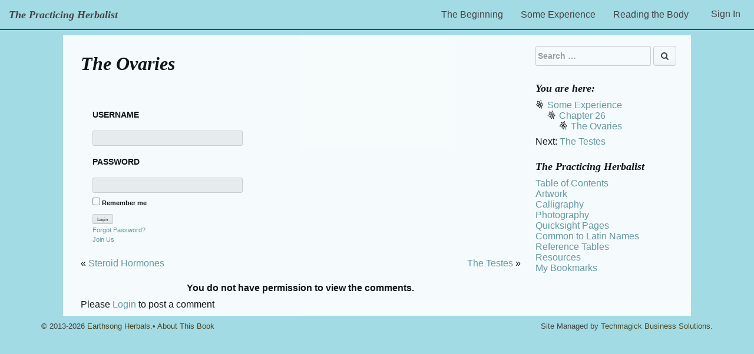

--- FILE ---
content_type: text/html; charset=UTF-8
request_url: https://tph4.earthsongherbals.com/some-experience/chapter-25-understanding-the-endocrine-cascade/the-ovaries/?event=login&no-redirect=1
body_size: 7893
content:
<!DOCTYPE html>
<html lang="en-US">
<head>
<meta charset="UTF-8">
<meta http-equiv="X-UA-Compatible" content="IE=edge" />
<meta name="viewport" content="width=device-width, initial-scale=1">
<link rel="profile" href="http://gmpg.org/xfn/11">
<link rel="pingback" href="https://tph4.earthsongherbals.com/xmlrpc.php">

<title>The Ovaries &#8211; The Practicing Herbalist IV</title>
<meta name='robots' content='max-image-preview:large' />
	<style>img:is([sizes="auto" i], [sizes^="auto," i]) { contain-intrinsic-size: 3000px 1500px }</style>
	<link rel='dns-prefetch' href='//maxcdn.bootstrapcdn.com' />
<link rel='dns-prefetch' href='//fonts.googleapis.com' />
<link rel="alternate" type="application/rss+xml" title="The Practicing Herbalist IV &raquo; Feed" href="https://tph4.earthsongherbals.com/feed/" />
<link rel="alternate" type="application/rss+xml" title="The Practicing Herbalist IV &raquo; Comments Feed" href="https://tph4.earthsongherbals.com/comments/feed/" />
<link rel="alternate" type="application/rss+xml" title="The Practicing Herbalist IV &raquo; The Ovaries Comments Feed" href="https://tph4.earthsongherbals.com/some-experience/chapter-25-understanding-the-endocrine-cascade/the-ovaries/feed/" />
<script type="text/javascript">
/* <![CDATA[ */
window._wpemojiSettings = {"baseUrl":"https:\/\/s.w.org\/images\/core\/emoji\/16.0.1\/72x72\/","ext":".png","svgUrl":"https:\/\/s.w.org\/images\/core\/emoji\/16.0.1\/svg\/","svgExt":".svg","source":{"concatemoji":"https:\/\/tph4.earthsongherbals.com\/wp-includes\/js\/wp-emoji-release.min.js?ver=6.8.3"}};
/*! This file is auto-generated */
!function(s,n){var o,i,e;function c(e){try{var t={supportTests:e,timestamp:(new Date).valueOf()};sessionStorage.setItem(o,JSON.stringify(t))}catch(e){}}function p(e,t,n){e.clearRect(0,0,e.canvas.width,e.canvas.height),e.fillText(t,0,0);var t=new Uint32Array(e.getImageData(0,0,e.canvas.width,e.canvas.height).data),a=(e.clearRect(0,0,e.canvas.width,e.canvas.height),e.fillText(n,0,0),new Uint32Array(e.getImageData(0,0,e.canvas.width,e.canvas.height).data));return t.every(function(e,t){return e===a[t]})}function u(e,t){e.clearRect(0,0,e.canvas.width,e.canvas.height),e.fillText(t,0,0);for(var n=e.getImageData(16,16,1,1),a=0;a<n.data.length;a++)if(0!==n.data[a])return!1;return!0}function f(e,t,n,a){switch(t){case"flag":return n(e,"\ud83c\udff3\ufe0f\u200d\u26a7\ufe0f","\ud83c\udff3\ufe0f\u200b\u26a7\ufe0f")?!1:!n(e,"\ud83c\udde8\ud83c\uddf6","\ud83c\udde8\u200b\ud83c\uddf6")&&!n(e,"\ud83c\udff4\udb40\udc67\udb40\udc62\udb40\udc65\udb40\udc6e\udb40\udc67\udb40\udc7f","\ud83c\udff4\u200b\udb40\udc67\u200b\udb40\udc62\u200b\udb40\udc65\u200b\udb40\udc6e\u200b\udb40\udc67\u200b\udb40\udc7f");case"emoji":return!a(e,"\ud83e\udedf")}return!1}function g(e,t,n,a){var r="undefined"!=typeof WorkerGlobalScope&&self instanceof WorkerGlobalScope?new OffscreenCanvas(300,150):s.createElement("canvas"),o=r.getContext("2d",{willReadFrequently:!0}),i=(o.textBaseline="top",o.font="600 32px Arial",{});return e.forEach(function(e){i[e]=t(o,e,n,a)}),i}function t(e){var t=s.createElement("script");t.src=e,t.defer=!0,s.head.appendChild(t)}"undefined"!=typeof Promise&&(o="wpEmojiSettingsSupports",i=["flag","emoji"],n.supports={everything:!0,everythingExceptFlag:!0},e=new Promise(function(e){s.addEventListener("DOMContentLoaded",e,{once:!0})}),new Promise(function(t){var n=function(){try{var e=JSON.parse(sessionStorage.getItem(o));if("object"==typeof e&&"number"==typeof e.timestamp&&(new Date).valueOf()<e.timestamp+604800&&"object"==typeof e.supportTests)return e.supportTests}catch(e){}return null}();if(!n){if("undefined"!=typeof Worker&&"undefined"!=typeof OffscreenCanvas&&"undefined"!=typeof URL&&URL.createObjectURL&&"undefined"!=typeof Blob)try{var e="postMessage("+g.toString()+"("+[JSON.stringify(i),f.toString(),p.toString(),u.toString()].join(",")+"));",a=new Blob([e],{type:"text/javascript"}),r=new Worker(URL.createObjectURL(a),{name:"wpTestEmojiSupports"});return void(r.onmessage=function(e){c(n=e.data),r.terminate(),t(n)})}catch(e){}c(n=g(i,f,p,u))}t(n)}).then(function(e){for(var t in e)n.supports[t]=e[t],n.supports.everything=n.supports.everything&&n.supports[t],"flag"!==t&&(n.supports.everythingExceptFlag=n.supports.everythingExceptFlag&&n.supports[t]);n.supports.everythingExceptFlag=n.supports.everythingExceptFlag&&!n.supports.flag,n.DOMReady=!1,n.readyCallback=function(){n.DOMReady=!0}}).then(function(){return e}).then(function(){var e;n.supports.everything||(n.readyCallback(),(e=n.source||{}).concatemoji?t(e.concatemoji):e.wpemoji&&e.twemoji&&(t(e.twemoji),t(e.wpemoji)))}))}((window,document),window._wpemojiSettings);
/* ]]> */
</script>
<link rel='stylesheet' id='eMember.style-css' href='https://tph4.earthsongherbals.com/wp-content/plugins/wp-eMember/css/eMember_style.css?ver=10.7.8' type='text/css' media='all' />
<link rel='stylesheet' id='jquery.fileuploader-css' href='https://tph4.earthsongherbals.com/wp-content/plugins/wp-eMember/css/jquery.fileuploader.css?ver=10.7.8' type='text/css' media='all' />
<link rel='stylesheet' id='validationEngine.jquery-css' href='https://tph4.earthsongherbals.com/wp-content/plugins/wp-eMember/css/validationEngine.jquery.css?ver=10.7.8' type='text/css' media='all' />
<style id='wp-emoji-styles-inline-css' type='text/css'>

	img.wp-smiley, img.emoji {
		display: inline !important;
		border: none !important;
		box-shadow: none !important;
		height: 1em !important;
		width: 1em !important;
		margin: 0 0.07em !important;
		vertical-align: -0.1em !important;
		background: none !important;
		padding: 0 !important;
	}
</style>
<link rel='stylesheet' id='wp-block-library-css' href='https://tph4.earthsongherbals.com/wp-includes/css/dist/block-library/style.min.css?ver=6.8.3' type='text/css' media='all' />
<style id='classic-theme-styles-inline-css' type='text/css'>
/*! This file is auto-generated */
.wp-block-button__link{color:#fff;background-color:#32373c;border-radius:9999px;box-shadow:none;text-decoration:none;padding:calc(.667em + 2px) calc(1.333em + 2px);font-size:1.125em}.wp-block-file__button{background:#32373c;color:#fff;text-decoration:none}
</style>
<style id='global-styles-inline-css' type='text/css'>
:root{--wp--preset--aspect-ratio--square: 1;--wp--preset--aspect-ratio--4-3: 4/3;--wp--preset--aspect-ratio--3-4: 3/4;--wp--preset--aspect-ratio--3-2: 3/2;--wp--preset--aspect-ratio--2-3: 2/3;--wp--preset--aspect-ratio--16-9: 16/9;--wp--preset--aspect-ratio--9-16: 9/16;--wp--preset--color--black: #000000;--wp--preset--color--cyan-bluish-gray: #abb8c3;--wp--preset--color--white: #ffffff;--wp--preset--color--pale-pink: #f78da7;--wp--preset--color--vivid-red: #cf2e2e;--wp--preset--color--luminous-vivid-orange: #ff6900;--wp--preset--color--luminous-vivid-amber: #fcb900;--wp--preset--color--light-green-cyan: #7bdcb5;--wp--preset--color--vivid-green-cyan: #00d084;--wp--preset--color--pale-cyan-blue: #8ed1fc;--wp--preset--color--vivid-cyan-blue: #0693e3;--wp--preset--color--vivid-purple: #9b51e0;--wp--preset--gradient--vivid-cyan-blue-to-vivid-purple: linear-gradient(135deg,rgba(6,147,227,1) 0%,rgb(155,81,224) 100%);--wp--preset--gradient--light-green-cyan-to-vivid-green-cyan: linear-gradient(135deg,rgb(122,220,180) 0%,rgb(0,208,130) 100%);--wp--preset--gradient--luminous-vivid-amber-to-luminous-vivid-orange: linear-gradient(135deg,rgba(252,185,0,1) 0%,rgba(255,105,0,1) 100%);--wp--preset--gradient--luminous-vivid-orange-to-vivid-red: linear-gradient(135deg,rgba(255,105,0,1) 0%,rgb(207,46,46) 100%);--wp--preset--gradient--very-light-gray-to-cyan-bluish-gray: linear-gradient(135deg,rgb(238,238,238) 0%,rgb(169,184,195) 100%);--wp--preset--gradient--cool-to-warm-spectrum: linear-gradient(135deg,rgb(74,234,220) 0%,rgb(151,120,209) 20%,rgb(207,42,186) 40%,rgb(238,44,130) 60%,rgb(251,105,98) 80%,rgb(254,248,76) 100%);--wp--preset--gradient--blush-light-purple: linear-gradient(135deg,rgb(255,206,236) 0%,rgb(152,150,240) 100%);--wp--preset--gradient--blush-bordeaux: linear-gradient(135deg,rgb(254,205,165) 0%,rgb(254,45,45) 50%,rgb(107,0,62) 100%);--wp--preset--gradient--luminous-dusk: linear-gradient(135deg,rgb(255,203,112) 0%,rgb(199,81,192) 50%,rgb(65,88,208) 100%);--wp--preset--gradient--pale-ocean: linear-gradient(135deg,rgb(255,245,203) 0%,rgb(182,227,212) 50%,rgb(51,167,181) 100%);--wp--preset--gradient--electric-grass: linear-gradient(135deg,rgb(202,248,128) 0%,rgb(113,206,126) 100%);--wp--preset--gradient--midnight: linear-gradient(135deg,rgb(2,3,129) 0%,rgb(40,116,252) 100%);--wp--preset--font-size--small: 13px;--wp--preset--font-size--medium: 20px;--wp--preset--font-size--large: 36px;--wp--preset--font-size--x-large: 42px;--wp--preset--spacing--20: 0.44rem;--wp--preset--spacing--30: 0.67rem;--wp--preset--spacing--40: 1rem;--wp--preset--spacing--50: 1.5rem;--wp--preset--spacing--60: 2.25rem;--wp--preset--spacing--70: 3.38rem;--wp--preset--spacing--80: 5.06rem;--wp--preset--shadow--natural: 6px 6px 9px rgba(0, 0, 0, 0.2);--wp--preset--shadow--deep: 12px 12px 50px rgba(0, 0, 0, 0.4);--wp--preset--shadow--sharp: 6px 6px 0px rgba(0, 0, 0, 0.2);--wp--preset--shadow--outlined: 6px 6px 0px -3px rgba(255, 255, 255, 1), 6px 6px rgba(0, 0, 0, 1);--wp--preset--shadow--crisp: 6px 6px 0px rgba(0, 0, 0, 1);}:where(.is-layout-flex){gap: 0.5em;}:where(.is-layout-grid){gap: 0.5em;}body .is-layout-flex{display: flex;}.is-layout-flex{flex-wrap: wrap;align-items: center;}.is-layout-flex > :is(*, div){margin: 0;}body .is-layout-grid{display: grid;}.is-layout-grid > :is(*, div){margin: 0;}:where(.wp-block-columns.is-layout-flex){gap: 2em;}:where(.wp-block-columns.is-layout-grid){gap: 2em;}:where(.wp-block-post-template.is-layout-flex){gap: 1.25em;}:where(.wp-block-post-template.is-layout-grid){gap: 1.25em;}.has-black-color{color: var(--wp--preset--color--black) !important;}.has-cyan-bluish-gray-color{color: var(--wp--preset--color--cyan-bluish-gray) !important;}.has-white-color{color: var(--wp--preset--color--white) !important;}.has-pale-pink-color{color: var(--wp--preset--color--pale-pink) !important;}.has-vivid-red-color{color: var(--wp--preset--color--vivid-red) !important;}.has-luminous-vivid-orange-color{color: var(--wp--preset--color--luminous-vivid-orange) !important;}.has-luminous-vivid-amber-color{color: var(--wp--preset--color--luminous-vivid-amber) !important;}.has-light-green-cyan-color{color: var(--wp--preset--color--light-green-cyan) !important;}.has-vivid-green-cyan-color{color: var(--wp--preset--color--vivid-green-cyan) !important;}.has-pale-cyan-blue-color{color: var(--wp--preset--color--pale-cyan-blue) !important;}.has-vivid-cyan-blue-color{color: var(--wp--preset--color--vivid-cyan-blue) !important;}.has-vivid-purple-color{color: var(--wp--preset--color--vivid-purple) !important;}.has-black-background-color{background-color: var(--wp--preset--color--black) !important;}.has-cyan-bluish-gray-background-color{background-color: var(--wp--preset--color--cyan-bluish-gray) !important;}.has-white-background-color{background-color: var(--wp--preset--color--white) !important;}.has-pale-pink-background-color{background-color: var(--wp--preset--color--pale-pink) !important;}.has-vivid-red-background-color{background-color: var(--wp--preset--color--vivid-red) !important;}.has-luminous-vivid-orange-background-color{background-color: var(--wp--preset--color--luminous-vivid-orange) !important;}.has-luminous-vivid-amber-background-color{background-color: var(--wp--preset--color--luminous-vivid-amber) !important;}.has-light-green-cyan-background-color{background-color: var(--wp--preset--color--light-green-cyan) !important;}.has-vivid-green-cyan-background-color{background-color: var(--wp--preset--color--vivid-green-cyan) !important;}.has-pale-cyan-blue-background-color{background-color: var(--wp--preset--color--pale-cyan-blue) !important;}.has-vivid-cyan-blue-background-color{background-color: var(--wp--preset--color--vivid-cyan-blue) !important;}.has-vivid-purple-background-color{background-color: var(--wp--preset--color--vivid-purple) !important;}.has-black-border-color{border-color: var(--wp--preset--color--black) !important;}.has-cyan-bluish-gray-border-color{border-color: var(--wp--preset--color--cyan-bluish-gray) !important;}.has-white-border-color{border-color: var(--wp--preset--color--white) !important;}.has-pale-pink-border-color{border-color: var(--wp--preset--color--pale-pink) !important;}.has-vivid-red-border-color{border-color: var(--wp--preset--color--vivid-red) !important;}.has-luminous-vivid-orange-border-color{border-color: var(--wp--preset--color--luminous-vivid-orange) !important;}.has-luminous-vivid-amber-border-color{border-color: var(--wp--preset--color--luminous-vivid-amber) !important;}.has-light-green-cyan-border-color{border-color: var(--wp--preset--color--light-green-cyan) !important;}.has-vivid-green-cyan-border-color{border-color: var(--wp--preset--color--vivid-green-cyan) !important;}.has-pale-cyan-blue-border-color{border-color: var(--wp--preset--color--pale-cyan-blue) !important;}.has-vivid-cyan-blue-border-color{border-color: var(--wp--preset--color--vivid-cyan-blue) !important;}.has-vivid-purple-border-color{border-color: var(--wp--preset--color--vivid-purple) !important;}.has-vivid-cyan-blue-to-vivid-purple-gradient-background{background: var(--wp--preset--gradient--vivid-cyan-blue-to-vivid-purple) !important;}.has-light-green-cyan-to-vivid-green-cyan-gradient-background{background: var(--wp--preset--gradient--light-green-cyan-to-vivid-green-cyan) !important;}.has-luminous-vivid-amber-to-luminous-vivid-orange-gradient-background{background: var(--wp--preset--gradient--luminous-vivid-amber-to-luminous-vivid-orange) !important;}.has-luminous-vivid-orange-to-vivid-red-gradient-background{background: var(--wp--preset--gradient--luminous-vivid-orange-to-vivid-red) !important;}.has-very-light-gray-to-cyan-bluish-gray-gradient-background{background: var(--wp--preset--gradient--very-light-gray-to-cyan-bluish-gray) !important;}.has-cool-to-warm-spectrum-gradient-background{background: var(--wp--preset--gradient--cool-to-warm-spectrum) !important;}.has-blush-light-purple-gradient-background{background: var(--wp--preset--gradient--blush-light-purple) !important;}.has-blush-bordeaux-gradient-background{background: var(--wp--preset--gradient--blush-bordeaux) !important;}.has-luminous-dusk-gradient-background{background: var(--wp--preset--gradient--luminous-dusk) !important;}.has-pale-ocean-gradient-background{background: var(--wp--preset--gradient--pale-ocean) !important;}.has-electric-grass-gradient-background{background: var(--wp--preset--gradient--electric-grass) !important;}.has-midnight-gradient-background{background: var(--wp--preset--gradient--midnight) !important;}.has-small-font-size{font-size: var(--wp--preset--font-size--small) !important;}.has-medium-font-size{font-size: var(--wp--preset--font-size--medium) !important;}.has-large-font-size{font-size: var(--wp--preset--font-size--large) !important;}.has-x-large-font-size{font-size: var(--wp--preset--font-size--x-large) !important;}
:where(.wp-block-post-template.is-layout-flex){gap: 1.25em;}:where(.wp-block-post-template.is-layout-grid){gap: 1.25em;}
:where(.wp-block-columns.is-layout-flex){gap: 2em;}:where(.wp-block-columns.is-layout-grid){gap: 2em;}
:root :where(.wp-block-pullquote){font-size: 1.5em;line-height: 1.6;}
</style>
<link rel='stylesheet' id='tph_book-font-awesome-css' href='//maxcdn.bootstrapcdn.com/font-awesome/4.3.0/css/font-awesome.css?ver=6.8.3' type='text/css' media='all' />
<link rel='stylesheet' id='tph_book-header-font-css' href='http://fonts.googleapis.com/css?family=Volkhov%3A700italic&#038;ver=6.8.3' type='text/css' media='all' />
<link rel='stylesheet' id='bootstrap-css-css' href='https://maxcdn.bootstrapcdn.com/bootstrap/3.3.2/css/bootstrap.min.css?ver=6.8.3' type='text/css' media='all' />
<link rel='stylesheet' id='tph_book-style-css' href='https://tph4.earthsongherbals.com/wp-content/themes/tph_book/style.css?ver=6.8.3' type='text/css' media='all' />
<script type="text/javascript" src="https://tph4.earthsongherbals.com/wp-includes/js/jquery/jquery.min.js?ver=3.7.1" id="jquery-core-js"></script>
<script type="text/javascript" src="https://tph4.earthsongherbals.com/wp-includes/js/jquery/jquery-migrate.min.js?ver=3.4.1" id="jquery-migrate-js"></script>
<script type="text/javascript" src="https://tph4.earthsongherbals.com/wp-content/plugins/wp-eMember/js/jquery.fileuploader.js?ver=10.7.8" id="jquery.fileuploader-js"></script>
<script type="text/javascript" src="https://tph4.earthsongherbals.com/wp-content/plugins/wp-eMember/js/jquery.validationEngine.js?ver=10.7.8" id="jquery.validationEngine-js"></script>
<script type="text/javascript" src="https://tph4.earthsongherbals.com/wp-content/plugins/wp-eMember/js/jquery.libs.js?ver=10.7.8" id="jquery.libs-js"></script>
<script type="text/javascript" src="https://maxcdn.bootstrapcdn.com/bootstrap/3.3.2/js/bootstrap.min.js?ver=6.8.3" id="bootstrap-js-js"></script>
<link rel="https://api.w.org/" href="https://tph4.earthsongherbals.com/wp-json/" /><link rel="alternate" title="JSON" type="application/json" href="https://tph4.earthsongherbals.com/wp-json/wp/v2/pages/813" /><link rel="EditURI" type="application/rsd+xml" title="RSD" href="https://tph4.earthsongherbals.com/xmlrpc.php?rsd" />
<meta name="generator" content="WordPress 6.8.3" />
<link rel="canonical" href="https://tph4.earthsongherbals.com/some-experience/chapter-25-understanding-the-endocrine-cascade/the-ovaries/" />
<link rel='shortlink' href='https://tph4.earthsongherbals.com/?p=813' />
<link rel="alternate" title="oEmbed (JSON)" type="application/json+oembed" href="https://tph4.earthsongherbals.com/wp-json/oembed/1.0/embed?url=https%3A%2F%2Ftph4.earthsongherbals.com%2Fsome-experience%2Fchapter-25-understanding-the-endocrine-cascade%2Fthe-ovaries%2F" />
<link rel="alternate" title="oEmbed (XML)" type="text/xml+oembed" href="https://tph4.earthsongherbals.com/wp-json/oembed/1.0/embed?url=https%3A%2F%2Ftph4.earthsongherbals.com%2Fsome-experience%2Fchapter-25-understanding-the-endocrine-cascade%2Fthe-ovaries%2F&#038;format=xml" />

<!-- WP eMember plugin v10.7.8 - http://www.tipsandtricks-hq.com/wordpress-emember-easy-to-use-wordpress-membership-plugin-1706 -->
<script type="text/javascript">
    /* <![CDATA[ */
    jQuery(document).ready(function($) {
            $(".ememberbookmarkbutton").find("a").click(function(e) {
                e.preventDefault();
                var id = jQuery(this).attr("href");
                if (!id)
                    return;
                var $this = this;
                $.get('https://tph4.earthsongherbals.com/wp-admin/admin-ajax.php',
                        {event: "bookmark_ajax",
                            action: "bookmark_ajax",
                            id: id,
                            "_ajax_nonce": "7904cc37ce"},
                function(data) {
                    $($this).parent().html(data.msg);
                },
                        "json"
                        );
            });
        function get_redirect_url($redirects) {
            var $after_login_page = 'https://tph4.earthsongherbals.com/table-of-contents/';
            if ($redirects.own)
                return $redirects.own;
            if ($redirects.level)
                return $redirects.level;
            if ($after_login_page)
                return $after_login_page;
            return '';
        }
    });
    /* ]]> */
</script>
        <script type="text/javascript">
            jQuery(document).ready(function($) {
                $('#respond').html("Please <a href=\"https://tph4.earthsongherbals.com/member-login/?event=login&no-redirect=1\">Login</a> to post a comment");
            });
        </script>
        	<style type="text/css">
			.site-title,
		.site-description {
			position: absolute;
			clip: rect(1px, 1px, 1px, 1px);
		}
		</style>
	<link rel="icon" href="https://tph4.earthsongherbals.com/wp-content/uploads/2016/07/flowerbullet.jpg" sizes="32x32" />
<link rel="icon" href="https://tph4.earthsongherbals.com/wp-content/uploads/2016/07/flowerbullet.jpg" sizes="192x192" />
<link rel="apple-touch-icon" href="https://tph4.earthsongherbals.com/wp-content/uploads/2016/07/flowerbullet.jpg" />
<meta name="msapplication-TileImage" content="https://tph4.earthsongherbals.com/wp-content/uploads/2016/07/flowerbullet.jpg" />
</head>

<body class="wp-singular page-template-default page page-id-813 page-child parent-pageid-777 wp-theme-tph_book group-blog">
<div id="page" class="site">
	<a class="skip-link screen-reader-text" href="#content">Skip to content</a>

	<header id="masthead" class="site-header" role="banner">
	
		<!-- NavBar -->
		<nav id="site-navigation" role="navigation" class="navbar navbar-fixed-top navbar-inverse">
			<div class="container-fluid">
				<div class="navbar-header">
					<!-- Placeholders for stuff that collapses on small screen -->
					<button type="button" class="navbar-toggle collapsed" data-toggle="collapse" data-target="#navbar-collapse">
						<span class="sr-only">Toggle navigation</span>
						<span class="icon-bar"></span>
						<span class="icon-bar"></span>
						<span class="icon-bar"></span>
					</button>
					<!-- Logo always shows on page -->
					<a class="navbar-brand" href="http://tph4.earthsongherbals.com">The Practicing Herbalist</a>
					<p class="navbar-text logotext"><b></b></p>
				</div>
				<!-- This section collapses on mobile screens -->
				<div class="collapse navbar-collapse" id="navbar-collapse">
										<p class="navbar-text navbar-right"><a href="/member-login/?event=login">Sign In</a></p>
					 

					<div class="menu-sections-container"><ul id="primary-menu" class="nav navbar-nav navbar-right"><li id="menu-item-54" class="menu-item menu-item-type-post_type menu-item-object-page menu-item-54"><a href="https://tph4.earthsongherbals.com/the-beginning/">The Beginning</a></li>
<li id="menu-item-53" class="menu-item menu-item-type-post_type menu-item-object-page current-page-ancestor menu-item-53"><a href="https://tph4.earthsongherbals.com/some-experience/">Some Experience</a></li>
<li id="menu-item-52" class="menu-item menu-item-type-post_type menu-item-object-page menu-item-52"><a href="https://tph4.earthsongherbals.com/reading-the-body/">Reading the Body</a></li>
</ul></div>				</div>
			</div>
		</nav>
	
	</header><!-- #masthead -->

	<!-- Content -->
	<div class="container-fluid">
		<div class="row mainsection">
			<div id="content" class="col-md-10 col-md-offset-1 pagecontent site-content">

	<div id="primary" class="content-area col-md-9">
		<main id="main" class="site-main" role="main">

			
<article id="post-813" class="post-813 page type-page status-publish hentry">
	<header class="entry-header">
		<h1 class="entry-title">The Ovaries</h1>	</header><!-- .entry-header -->

	<div class="entry-content">
		    <form action="" method="post" class="loginForm wp_emember_loginForm" name="wp_emember_loginForm" id="wp_emember_loginForm">
        <input type="hidden" id="_wpnonce" name="_wpnonce" value="c247f2ebbb" /><input type="hidden" name="_wp_http_referer" value="/some-experience/chapter-25-understanding-the-endocrine-cascade/the-ovaries/?event=login&#038;no-redirect=1" />        <table width="95%" border="0" cellpadding="3" cellspacing="5" class="forms">
            <tr>
                <td colspan="2"><label for="login_user_name" class="eMember_label">Username</label></td>
            </tr>
            <tr>
                <td colspan="2"><input class="eMember_text_input" type="text" id="login_user_name" name="login_user_name" size="15" value="" /></td>
            </tr>
            <tr>
                <td colspan="2"><label for="login_pwd" class="eMember_label">Password</label></td>
            </tr>
            <tr>
                <td style="position:relative;" colspan="2">
                    <input class="eMember_text_input" type="password" id="login_pwd" name="login_pwd" size="15" value="" />
                                    </td>
            </tr>
                            <tr>
                    <td colspan="2">
                        <div class="eMember_remember_me"><label><input type="checkbox" tabindex="90" value="forever" id="rememberme" name="rememberme" /><span class="eMember_remember_me_label"> Remember me</span></label></div>
                    </td>
                </tr>
                        <tr class="emember-login-captcha-tr">
                <td colspan="2" class="emember-login-captcha-td">
                    <div class="emember-login-captcha-section">
                                        </div>
                </td>
            </tr>
            <tr>
                <td colspan="2">
                    <input type="hidden" value="1" name="testcookie" />
                    <input name="doLogin" type="submit" id="doLogin" class="eMember_button emember_login_submit" value="Login" />
                </td>
            </tr>
            <tr>
                <td colspan="2">
                                            <a id="forgot_pass" href="https://tph4.earthsongherbals.com/change-password/">Forgot Password?</a>
                                    </td>
            </tr>
            <tr>
                <td colspan="2"><a id="register" class="register_link" href="https://tph4.earthsongherbals.com/join-us/registration/">Join Us</a></td>
            </tr>
            <tr>
                <td colspan="2"><span class="emember_error">  </span></td>
            </tr>
        </table>
    </form>
    <div style="clear:both;"</div><div class="prev-page-link">&laquo;&nbsp;<a href="https://tph4.earthsongherbals.com/some-experience/chapter-25-understanding-the-endocrine-cascade/steroid-hormones/">Steroid Hormones</a></div><div class="next-page-link"><a href="https://tph4.earthsongherbals.com/some-experience/chapter-25-understanding-the-endocrine-cascade/the-testes/">The Testes</a>&nbsp;&raquo;</div><div style="clear:both;"</div>	</div><!-- .entry-content -->

	</article><!-- #post-## -->
<div class="eMember_comment_section_protected_msg">You do not have permission to view the comments.</div>	<div id="respond" class="comment-respond">
		<h3 id="reply-title" class="comment-reply-title"><a name="add-a-comment"></a>Add to the Discussion  <small><a rel="nofollow" id="cancel-comment-reply-link" href="/some-experience/chapter-25-understanding-the-endocrine-cascade/the-ovaries/?event=login&#038;no-redirect=1#respond" style="display:none;">Cancel reply</a></small></h3><p class="must-log-in">You must be <a href="https://tph4.earthsongherbals.com/wp-login.php?redirect_to=https%3A%2F%2Ftph4.earthsongherbals.com%2Fsome-experience%2Fchapter-25-understanding-the-endocrine-cascade%2Fthe-ovaries%2F">logged in</a> to post a comment.</p>	</div><!-- #respond -->
	
		</main><!-- #main -->
	</div><!-- #primary -->


<div id="rightcol" class="col-md-3">
	<aside id="secondary" class="widget-area" role="complementary">
		<section id="search-2" class="widget widget_search"><form role="search" method="get" class="search-form form-inline" action="https://tph4.earthsongherbals.com">
	<label>
		<span class="screen-reader-text">Search for:</span>
		<input type="text" class="form-control search-field" placeholder="Search &hellip;" value="" name="s" />
	</label>
	<button class="btn btn-default" type="submit"><span class="fa fa-search"></span></button>
</form></section><section id="tphbook_crumbs-2" class="widget widget_tphbook_crumbs"><h2 class="widget-title">You are here:</h2><ul class="tph_crumbs"><li style="margin-left:0px;"><a href="https://tph4.earthsongherbals.com/some-experience/">Some Experience</a></li><li style="margin-left:20px;"><a href="https://tph4.earthsongherbals.com/some-experience/chapter-25-understanding-the-endocrine-cascade/">Chapter 26 </a></li><li style="margin-left:40px;"><a href="https://tph4.earthsongherbals.com/some-experience/chapter-25-understanding-the-endocrine-cascade/the-ovaries/">The Ovaries</a></li></ul>Next: <a href="https://tph4.earthsongherbals.com/some-experience/chapter-25-understanding-the-endocrine-cascade/the-testes/">The Testes</a></section><section id="nav_menu-2" class="widget widget_nav_menu"><h2 class="widget-title">The Practicing Herbalist</h2><div class="menu-toc-container"><ul id="menu-toc" class="menu"><li id="menu-item-768" class="menu-item menu-item-type-post_type menu-item-object-page menu-item-768"><a href="https://tph4.earthsongherbals.com/table-of-contents/">Table of Contents</a></li>
<li id="menu-item-1261" class="menu-item menu-item-type-post_type menu-item-object-page menu-item-1261"><a href="https://tph4.earthsongherbals.com/index-of-artwork-by-margi-flint/">Artwork</a></li>
<li id="menu-item-1260" class="menu-item menu-item-type-post_type menu-item-object-page menu-item-1260"><a href="https://tph4.earthsongherbals.com/index-of-calligraphy-by-kay-parent/">Calligraphy</a></li>
<li id="menu-item-1259" class="menu-item menu-item-type-post_type menu-item-object-page menu-item-1259"><a href="https://tph4.earthsongherbals.com/index-of-photography/">Photography</a></li>
<li id="menu-item-1258" class="menu-item menu-item-type-post_type menu-item-object-page menu-item-1258"><a href="https://tph4.earthsongherbals.com/quicksight-pages/">Quicksight Pages</a></li>
<li id="menu-item-1257" class="menu-item menu-item-type-post_type menu-item-object-page menu-item-1257"><a href="https://tph4.earthsongherbals.com/common-to-latin-names/">Common to Latin Names</a></li>
<li id="menu-item-1256" class="menu-item menu-item-type-post_type menu-item-object-page menu-item-1256"><a href="https://tph4.earthsongherbals.com/reference-tables/">Reference Tables</a></li>
<li id="menu-item-1243" class="menu-item menu-item-type-post_type menu-item-object-page menu-item-1243"><a href="https://tph4.earthsongherbals.com/chapter-50-resources/">Resources</a></li>
<li id="menu-item-1320" class="menu-item menu-item-type-post_type menu-item-object-page menu-item-1320"><a href="https://tph4.earthsongherbals.com/my-bookmarks/">My Bookmarks</a></li>
</ul></div></section>	</aside><!-- #secondary -->
</div>

			</div>
		</div>
	</div>
	<!-- Footer -->
	<div class="footer">
		<div class="container">
			<!-- Copyright -->
			<footer>
				<p class="pull-right">Site Managed by  <a href="https://techmagick.com" target="_blank">Techmagick Business Solutions</a>. 
				<!-- Proudly powered by Wordpress.</p> -->
				<p class="copyright">&copy; 2013-2026 <a href="http://www.earthsongherbals.com">Earthsong Herbals</a>. 
				
					<ul id="footer-menu" class="footer-links"><li id="menu-item-55" class="menu-item menu-item-type-post_type menu-item-object-page menu-item-55"><a href="https://tph4.earthsongherbals.com/about-this-book/">About This Book</a></li>
</ul>				</p>
			</footer>

		</div>
	</div>

	<script type="speculationrules">
{"prefetch":[{"source":"document","where":{"and":[{"href_matches":"\/*"},{"not":{"href_matches":["\/wp-*.php","\/wp-admin\/*","\/wp-content\/uploads\/*","\/wp-content\/*","\/wp-content\/plugins\/*","\/wp-content\/themes\/tph_book\/*","\/*\\?(.+)"]}},{"not":{"selector_matches":"a[rel~=\"nofollow\"]"}},{"not":{"selector_matches":".no-prefetch, .no-prefetch a"}}]},"eagerness":"conservative"}]}
</script>
<link rel='stylesheet' id='dashicons-css' href='https://tph4.earthsongherbals.com/wp-includes/css/dashicons.min.css?ver=6.8.3' type='text/css' media='all' />
<script type="text/javascript" src="https://tph4.earthsongherbals.com/wp-content/themes/tph_book/js/navigation.js?ver=20151215" id="tph_book-navigation-js"></script>
<script type="text/javascript" src="https://tph4.earthsongherbals.com/wp-content/themes/tph_book/js/skip-link-focus-fix.js?ver=20151215" id="tph_book-skip-link-focus-fix-js"></script>
<script type="text/javascript" src="https://tph4.earthsongherbals.com/wp-includes/js/comment-reply.min.js?ver=6.8.3" id="comment-reply-js" async="async" data-wp-strategy="async"></script>

</body>
</html>
